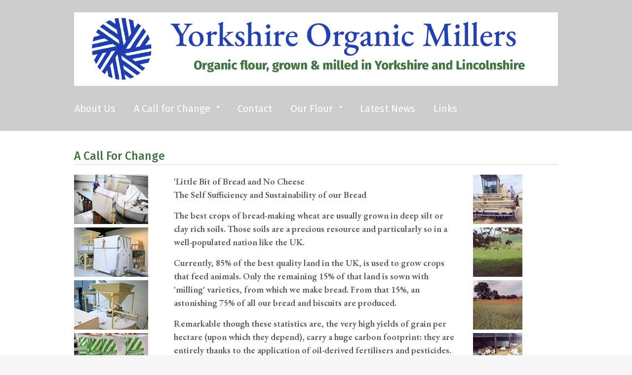

--- FILE ---
content_type: text/html; charset=UTF-8
request_url: https://yorkshireorganicmillers.com/a-call-for-change/
body_size: 19948
content:
<!DOCTYPE html>
<html lang="en-GB">
<head>
<meta charset="UTF-8">
<meta name="viewport" content="width=device-width, initial-scale=1">
<title>A Call For Change | Yorkshire Organic Millers</title>
<link rel="profile" href="https://gmpg.org/xfn/11">
<link rel="pingback" href="https://yorkshireorganicmillers.com/xmlrpc.php">
<!--[if lt IE 9]>
<script src="https://yorkshireorganicmillers.com/wp-content/themes/portfolio-plus/js/html5.js"></script>
<![endif]-->
<meta name='robots' content='max-image-preview:large' />
	<style>img:is([sizes="auto" i], [sizes^="auto," i]) { contain-intrinsic-size: 3000px 1500px }</style>
	<link rel='dns-prefetch' href='//www.google.com' />
<link rel='dns-prefetch' href='//secure.gravatar.com' />
<link rel='dns-prefetch' href='//ajax.googleapis.com' />
<link rel='dns-prefetch' href='//fonts.googleapis.com' />
<link rel='dns-prefetch' href='//v0.wordpress.com' />
<link rel="alternate" type="application/rss+xml" title="Yorkshire Organic Millers &raquo; Feed" href="https://yorkshireorganicmillers.com/feed/" />
<link rel="alternate" type="application/rss+xml" title="Yorkshire Organic Millers &raquo; Comments Feed" href="https://yorkshireorganicmillers.com/comments/feed/" />
<script type="text/javascript">
/* <![CDATA[ */
window._wpemojiSettings = {"baseUrl":"https:\/\/s.w.org\/images\/core\/emoji\/16.0.1\/72x72\/","ext":".png","svgUrl":"https:\/\/s.w.org\/images\/core\/emoji\/16.0.1\/svg\/","svgExt":".svg","source":{"concatemoji":"https:\/\/yorkshireorganicmillers.com\/wp-includes\/js\/wp-emoji-release.min.js?ver=6.8.3"}};
/*! This file is auto-generated */
!function(s,n){var o,i,e;function c(e){try{var t={supportTests:e,timestamp:(new Date).valueOf()};sessionStorage.setItem(o,JSON.stringify(t))}catch(e){}}function p(e,t,n){e.clearRect(0,0,e.canvas.width,e.canvas.height),e.fillText(t,0,0);var t=new Uint32Array(e.getImageData(0,0,e.canvas.width,e.canvas.height).data),a=(e.clearRect(0,0,e.canvas.width,e.canvas.height),e.fillText(n,0,0),new Uint32Array(e.getImageData(0,0,e.canvas.width,e.canvas.height).data));return t.every(function(e,t){return e===a[t]})}function u(e,t){e.clearRect(0,0,e.canvas.width,e.canvas.height),e.fillText(t,0,0);for(var n=e.getImageData(16,16,1,1),a=0;a<n.data.length;a++)if(0!==n.data[a])return!1;return!0}function f(e,t,n,a){switch(t){case"flag":return n(e,"\ud83c\udff3\ufe0f\u200d\u26a7\ufe0f","\ud83c\udff3\ufe0f\u200b\u26a7\ufe0f")?!1:!n(e,"\ud83c\udde8\ud83c\uddf6","\ud83c\udde8\u200b\ud83c\uddf6")&&!n(e,"\ud83c\udff4\udb40\udc67\udb40\udc62\udb40\udc65\udb40\udc6e\udb40\udc67\udb40\udc7f","\ud83c\udff4\u200b\udb40\udc67\u200b\udb40\udc62\u200b\udb40\udc65\u200b\udb40\udc6e\u200b\udb40\udc67\u200b\udb40\udc7f");case"emoji":return!a(e,"\ud83e\udedf")}return!1}function g(e,t,n,a){var r="undefined"!=typeof WorkerGlobalScope&&self instanceof WorkerGlobalScope?new OffscreenCanvas(300,150):s.createElement("canvas"),o=r.getContext("2d",{willReadFrequently:!0}),i=(o.textBaseline="top",o.font="600 32px Arial",{});return e.forEach(function(e){i[e]=t(o,e,n,a)}),i}function t(e){var t=s.createElement("script");t.src=e,t.defer=!0,s.head.appendChild(t)}"undefined"!=typeof Promise&&(o="wpEmojiSettingsSupports",i=["flag","emoji"],n.supports={everything:!0,everythingExceptFlag:!0},e=new Promise(function(e){s.addEventListener("DOMContentLoaded",e,{once:!0})}),new Promise(function(t){var n=function(){try{var e=JSON.parse(sessionStorage.getItem(o));if("object"==typeof e&&"number"==typeof e.timestamp&&(new Date).valueOf()<e.timestamp+604800&&"object"==typeof e.supportTests)return e.supportTests}catch(e){}return null}();if(!n){if("undefined"!=typeof Worker&&"undefined"!=typeof OffscreenCanvas&&"undefined"!=typeof URL&&URL.createObjectURL&&"undefined"!=typeof Blob)try{var e="postMessage("+g.toString()+"("+[JSON.stringify(i),f.toString(),p.toString(),u.toString()].join(",")+"));",a=new Blob([e],{type:"text/javascript"}),r=new Worker(URL.createObjectURL(a),{name:"wpTestEmojiSupports"});return void(r.onmessage=function(e){c(n=e.data),r.terminate(),t(n)})}catch(e){}c(n=g(i,f,p,u))}t(n)}).then(function(e){for(var t in e)n.supports[t]=e[t],n.supports.everything=n.supports.everything&&n.supports[t],"flag"!==t&&(n.supports.everythingExceptFlag=n.supports.everythingExceptFlag&&n.supports[t]);n.supports.everythingExceptFlag=n.supports.everythingExceptFlag&&!n.supports.flag,n.DOMReady=!1,n.readyCallback=function(){n.DOMReady=!0}}).then(function(){return e}).then(function(){var e;n.supports.everything||(n.readyCallback(),(e=n.source||{}).concatemoji?t(e.concatemoji):e.wpemoji&&e.twemoji&&(t(e.twemoji),t(e.wpemoji)))}))}((window,document),window._wpemojiSettings);
/* ]]> */
</script>
<style id='wp-emoji-styles-inline-css' type='text/css'>

	img.wp-smiley, img.emoji {
		display: inline !important;
		border: none !important;
		box-shadow: none !important;
		height: 1em !important;
		width: 1em !important;
		margin: 0 0.07em !important;
		vertical-align: -0.1em !important;
		background: none !important;
		padding: 0 !important;
	}
</style>
<link rel='stylesheet' id='wp-block-library-css' href='https://yorkshireorganicmillers.com/wp-includes/css/dist/block-library/style.min.css?ver=6.8.3' type='text/css' media='all' />
<style id='classic-theme-styles-inline-css' type='text/css'>
/*! This file is auto-generated */
.wp-block-button__link{color:#fff;background-color:#32373c;border-radius:9999px;box-shadow:none;text-decoration:none;padding:calc(.667em + 2px) calc(1.333em + 2px);font-size:1.125em}.wp-block-file__button{background:#32373c;color:#fff;text-decoration:none}
</style>
<link rel='stylesheet' id='mediaelement-css' href='https://yorkshireorganicmillers.com/wp-includes/js/mediaelement/mediaelementplayer-legacy.min.css?ver=4.2.17' type='text/css' media='all' />
<link rel='stylesheet' id='wp-mediaelement-css' href='https://yorkshireorganicmillers.com/wp-includes/js/mediaelement/wp-mediaelement.min.css?ver=6.8.3' type='text/css' media='all' />
<style id='jetpack-sharing-buttons-style-inline-css' type='text/css'>
.jetpack-sharing-buttons__services-list{display:flex;flex-direction:row;flex-wrap:wrap;gap:0;list-style-type:none;margin:5px;padding:0}.jetpack-sharing-buttons__services-list.has-small-icon-size{font-size:12px}.jetpack-sharing-buttons__services-list.has-normal-icon-size{font-size:16px}.jetpack-sharing-buttons__services-list.has-large-icon-size{font-size:24px}.jetpack-sharing-buttons__services-list.has-huge-icon-size{font-size:36px}@media print{.jetpack-sharing-buttons__services-list{display:none!important}}.editor-styles-wrapper .wp-block-jetpack-sharing-buttons{gap:0;padding-inline-start:0}ul.jetpack-sharing-buttons__services-list.has-background{padding:1.25em 2.375em}
</style>
<style id='global-styles-inline-css' type='text/css'>
:root{--wp--preset--aspect-ratio--square: 1;--wp--preset--aspect-ratio--4-3: 4/3;--wp--preset--aspect-ratio--3-4: 3/4;--wp--preset--aspect-ratio--3-2: 3/2;--wp--preset--aspect-ratio--2-3: 2/3;--wp--preset--aspect-ratio--16-9: 16/9;--wp--preset--aspect-ratio--9-16: 9/16;--wp--preset--color--black: #000000;--wp--preset--color--cyan-bluish-gray: #abb8c3;--wp--preset--color--white: #ffffff;--wp--preset--color--pale-pink: #f78da7;--wp--preset--color--vivid-red: #cf2e2e;--wp--preset--color--luminous-vivid-orange: #ff6900;--wp--preset--color--luminous-vivid-amber: #fcb900;--wp--preset--color--light-green-cyan: #7bdcb5;--wp--preset--color--vivid-green-cyan: #00d084;--wp--preset--color--pale-cyan-blue: #8ed1fc;--wp--preset--color--vivid-cyan-blue: #0693e3;--wp--preset--color--vivid-purple: #9b51e0;--wp--preset--gradient--vivid-cyan-blue-to-vivid-purple: linear-gradient(135deg,rgba(6,147,227,1) 0%,rgb(155,81,224) 100%);--wp--preset--gradient--light-green-cyan-to-vivid-green-cyan: linear-gradient(135deg,rgb(122,220,180) 0%,rgb(0,208,130) 100%);--wp--preset--gradient--luminous-vivid-amber-to-luminous-vivid-orange: linear-gradient(135deg,rgba(252,185,0,1) 0%,rgba(255,105,0,1) 100%);--wp--preset--gradient--luminous-vivid-orange-to-vivid-red: linear-gradient(135deg,rgba(255,105,0,1) 0%,rgb(207,46,46) 100%);--wp--preset--gradient--very-light-gray-to-cyan-bluish-gray: linear-gradient(135deg,rgb(238,238,238) 0%,rgb(169,184,195) 100%);--wp--preset--gradient--cool-to-warm-spectrum: linear-gradient(135deg,rgb(74,234,220) 0%,rgb(151,120,209) 20%,rgb(207,42,186) 40%,rgb(238,44,130) 60%,rgb(251,105,98) 80%,rgb(254,248,76) 100%);--wp--preset--gradient--blush-light-purple: linear-gradient(135deg,rgb(255,206,236) 0%,rgb(152,150,240) 100%);--wp--preset--gradient--blush-bordeaux: linear-gradient(135deg,rgb(254,205,165) 0%,rgb(254,45,45) 50%,rgb(107,0,62) 100%);--wp--preset--gradient--luminous-dusk: linear-gradient(135deg,rgb(255,203,112) 0%,rgb(199,81,192) 50%,rgb(65,88,208) 100%);--wp--preset--gradient--pale-ocean: linear-gradient(135deg,rgb(255,245,203) 0%,rgb(182,227,212) 50%,rgb(51,167,181) 100%);--wp--preset--gradient--electric-grass: linear-gradient(135deg,rgb(202,248,128) 0%,rgb(113,206,126) 100%);--wp--preset--gradient--midnight: linear-gradient(135deg,rgb(2,3,129) 0%,rgb(40,116,252) 100%);--wp--preset--font-size--small: 13px;--wp--preset--font-size--medium: 20px;--wp--preset--font-size--large: 36px;--wp--preset--font-size--x-large: 42px;--wp--preset--spacing--20: 0.44rem;--wp--preset--spacing--30: 0.67rem;--wp--preset--spacing--40: 1rem;--wp--preset--spacing--50: 1.5rem;--wp--preset--spacing--60: 2.25rem;--wp--preset--spacing--70: 3.38rem;--wp--preset--spacing--80: 5.06rem;--wp--preset--shadow--natural: 6px 6px 9px rgba(0, 0, 0, 0.2);--wp--preset--shadow--deep: 12px 12px 50px rgba(0, 0, 0, 0.4);--wp--preset--shadow--sharp: 6px 6px 0px rgba(0, 0, 0, 0.2);--wp--preset--shadow--outlined: 6px 6px 0px -3px rgba(255, 255, 255, 1), 6px 6px rgba(0, 0, 0, 1);--wp--preset--shadow--crisp: 6px 6px 0px rgba(0, 0, 0, 1);}:where(.is-layout-flex){gap: 0.5em;}:where(.is-layout-grid){gap: 0.5em;}body .is-layout-flex{display: flex;}.is-layout-flex{flex-wrap: wrap;align-items: center;}.is-layout-flex > :is(*, div){margin: 0;}body .is-layout-grid{display: grid;}.is-layout-grid > :is(*, div){margin: 0;}:where(.wp-block-columns.is-layout-flex){gap: 2em;}:where(.wp-block-columns.is-layout-grid){gap: 2em;}:where(.wp-block-post-template.is-layout-flex){gap: 1.25em;}:where(.wp-block-post-template.is-layout-grid){gap: 1.25em;}.has-black-color{color: var(--wp--preset--color--black) !important;}.has-cyan-bluish-gray-color{color: var(--wp--preset--color--cyan-bluish-gray) !important;}.has-white-color{color: var(--wp--preset--color--white) !important;}.has-pale-pink-color{color: var(--wp--preset--color--pale-pink) !important;}.has-vivid-red-color{color: var(--wp--preset--color--vivid-red) !important;}.has-luminous-vivid-orange-color{color: var(--wp--preset--color--luminous-vivid-orange) !important;}.has-luminous-vivid-amber-color{color: var(--wp--preset--color--luminous-vivid-amber) !important;}.has-light-green-cyan-color{color: var(--wp--preset--color--light-green-cyan) !important;}.has-vivid-green-cyan-color{color: var(--wp--preset--color--vivid-green-cyan) !important;}.has-pale-cyan-blue-color{color: var(--wp--preset--color--pale-cyan-blue) !important;}.has-vivid-cyan-blue-color{color: var(--wp--preset--color--vivid-cyan-blue) !important;}.has-vivid-purple-color{color: var(--wp--preset--color--vivid-purple) !important;}.has-black-background-color{background-color: var(--wp--preset--color--black) !important;}.has-cyan-bluish-gray-background-color{background-color: var(--wp--preset--color--cyan-bluish-gray) !important;}.has-white-background-color{background-color: var(--wp--preset--color--white) !important;}.has-pale-pink-background-color{background-color: var(--wp--preset--color--pale-pink) !important;}.has-vivid-red-background-color{background-color: var(--wp--preset--color--vivid-red) !important;}.has-luminous-vivid-orange-background-color{background-color: var(--wp--preset--color--luminous-vivid-orange) !important;}.has-luminous-vivid-amber-background-color{background-color: var(--wp--preset--color--luminous-vivid-amber) !important;}.has-light-green-cyan-background-color{background-color: var(--wp--preset--color--light-green-cyan) !important;}.has-vivid-green-cyan-background-color{background-color: var(--wp--preset--color--vivid-green-cyan) !important;}.has-pale-cyan-blue-background-color{background-color: var(--wp--preset--color--pale-cyan-blue) !important;}.has-vivid-cyan-blue-background-color{background-color: var(--wp--preset--color--vivid-cyan-blue) !important;}.has-vivid-purple-background-color{background-color: var(--wp--preset--color--vivid-purple) !important;}.has-black-border-color{border-color: var(--wp--preset--color--black) !important;}.has-cyan-bluish-gray-border-color{border-color: var(--wp--preset--color--cyan-bluish-gray) !important;}.has-white-border-color{border-color: var(--wp--preset--color--white) !important;}.has-pale-pink-border-color{border-color: var(--wp--preset--color--pale-pink) !important;}.has-vivid-red-border-color{border-color: var(--wp--preset--color--vivid-red) !important;}.has-luminous-vivid-orange-border-color{border-color: var(--wp--preset--color--luminous-vivid-orange) !important;}.has-luminous-vivid-amber-border-color{border-color: var(--wp--preset--color--luminous-vivid-amber) !important;}.has-light-green-cyan-border-color{border-color: var(--wp--preset--color--light-green-cyan) !important;}.has-vivid-green-cyan-border-color{border-color: var(--wp--preset--color--vivid-green-cyan) !important;}.has-pale-cyan-blue-border-color{border-color: var(--wp--preset--color--pale-cyan-blue) !important;}.has-vivid-cyan-blue-border-color{border-color: var(--wp--preset--color--vivid-cyan-blue) !important;}.has-vivid-purple-border-color{border-color: var(--wp--preset--color--vivid-purple) !important;}.has-vivid-cyan-blue-to-vivid-purple-gradient-background{background: var(--wp--preset--gradient--vivid-cyan-blue-to-vivid-purple) !important;}.has-light-green-cyan-to-vivid-green-cyan-gradient-background{background: var(--wp--preset--gradient--light-green-cyan-to-vivid-green-cyan) !important;}.has-luminous-vivid-amber-to-luminous-vivid-orange-gradient-background{background: var(--wp--preset--gradient--luminous-vivid-amber-to-luminous-vivid-orange) !important;}.has-luminous-vivid-orange-to-vivid-red-gradient-background{background: var(--wp--preset--gradient--luminous-vivid-orange-to-vivid-red) !important;}.has-very-light-gray-to-cyan-bluish-gray-gradient-background{background: var(--wp--preset--gradient--very-light-gray-to-cyan-bluish-gray) !important;}.has-cool-to-warm-spectrum-gradient-background{background: var(--wp--preset--gradient--cool-to-warm-spectrum) !important;}.has-blush-light-purple-gradient-background{background: var(--wp--preset--gradient--blush-light-purple) !important;}.has-blush-bordeaux-gradient-background{background: var(--wp--preset--gradient--blush-bordeaux) !important;}.has-luminous-dusk-gradient-background{background: var(--wp--preset--gradient--luminous-dusk) !important;}.has-pale-ocean-gradient-background{background: var(--wp--preset--gradient--pale-ocean) !important;}.has-electric-grass-gradient-background{background: var(--wp--preset--gradient--electric-grass) !important;}.has-midnight-gradient-background{background: var(--wp--preset--gradient--midnight) !important;}.has-small-font-size{font-size: var(--wp--preset--font-size--small) !important;}.has-medium-font-size{font-size: var(--wp--preset--font-size--medium) !important;}.has-large-font-size{font-size: var(--wp--preset--font-size--large) !important;}.has-x-large-font-size{font-size: var(--wp--preset--font-size--x-large) !important;}
:where(.wp-block-post-template.is-layout-flex){gap: 1.25em;}:where(.wp-block-post-template.is-layout-grid){gap: 1.25em;}
:where(.wp-block-columns.is-layout-flex){gap: 2em;}:where(.wp-block-columns.is-layout-grid){gap: 2em;}
:root :where(.wp-block-pullquote){font-size: 1.5em;line-height: 1.6;}
</style>
<link rel='stylesheet' id='ccf-jquery-ui-css' href='//ajax.googleapis.com/ajax/libs/jqueryui/1.8.2/themes/smoothness/jquery-ui.css?ver=6.8.3' type='text/css' media='all' />
<link rel='stylesheet' id='ccf-form-css' href='https://yorkshireorganicmillers.com/wp-content/plugins/custom-contact-forms/assets/build/css/form.min.css?ver=7.8.5' type='text/css' media='all' />
<link rel='stylesheet' id='google-typography-font-css' href='//fonts.googleapis.com/css?family=Fira+Sans:500|EB+Garamond:600|Fira+Sans:normal' type='text/css' media='all' />
<link rel='stylesheet' id='siteorigin-panels-front-css' href='https://yorkshireorganicmillers.com/wp-content/plugins/siteorigin-panels/css/front-flex.min.css?ver=2.33.5' type='text/css' media='all' />
<link rel='stylesheet' id='parent-style-css' href='https://yorkshireorganicmillers.com/wp-content/themes/portfolio-plus/style.css?ver=6.8.3' type='text/css' media='all' />
<link rel='stylesheet' id='child-style-css' href='https://yorkshireorganicmillers.com/wp-content/themes/child-of-portfolio-plus/style.css?ver=6.8.3' type='text/css' media='all' />
<link rel='stylesheet' id='portfolio-plus-style-css' href='https://yorkshireorganicmillers.com/wp-content/themes/child-of-portfolio-plus/style.css?ver=3.9.0' type='text/css' media='all' />
<link rel='stylesheet' id='portfolioplus_fonts-css' href='//fonts.googleapis.com/css?family=Open+Sans:400italic,400,600|Rokkitt:400,700' type='text/css' media='screen' />
<link rel='stylesheet' id='portfolioplus_icon_font-css' href='https://yorkshireorganicmillers.com/wp-content/themes/portfolio-plus/fonts/custom/portfolio-custom.css?ver=3.9.0' type='text/css' media='all' />
<link rel='stylesheet' id='sharedaddy-css' href='https://yorkshireorganicmillers.com/wp-content/plugins/jetpack/modules/sharedaddy/sharing.css?ver=15.4' type='text/css' media='all' />
<link rel='stylesheet' id='social-logos-css' href='https://yorkshireorganicmillers.com/wp-content/plugins/jetpack/_inc/social-logos/social-logos.min.css?ver=15.4' type='text/css' media='all' />
<script type="text/javascript" src="https://yorkshireorganicmillers.com/wp-includes/js/tinymce/tinymce.min.js?ver=49110-20250317-tadv-5900" id="wp-tinymce-root-js"></script>
<script type="text/javascript" src="https://yorkshireorganicmillers.com/wp-includes/js/tinymce/plugins/compat3x/plugin.min.js?ver=49110-20250317-tadv-5900" id="wp-tinymce-js"></script>
<script type="text/javascript" src="https://yorkshireorganicmillers.com/wp-includes/js/jquery/jquery.min.js?ver=3.7.1" id="jquery-core-js"></script>
<script type="text/javascript" src="https://yorkshireorganicmillers.com/wp-includes/js/jquery/jquery-migrate.min.js?ver=3.4.1" id="jquery-migrate-js"></script>
<script type="text/javascript" src="https://yorkshireorganicmillers.com/wp-includes/js/jquery/ui/core.min.js?ver=1.13.3" id="jquery-ui-core-js"></script>
<script type="text/javascript" src="https://yorkshireorganicmillers.com/wp-includes/js/jquery/ui/datepicker.min.js?ver=1.13.3" id="jquery-ui-datepicker-js"></script>
<script type="text/javascript" id="jquery-ui-datepicker-js-after">
/* <![CDATA[ */
jQuery(function(jQuery){jQuery.datepicker.setDefaults({"closeText":"Close","currentText":"Today","monthNames":["January","February","March","April","May","June","July","August","September","October","November","December"],"monthNamesShort":["Jan","Feb","Mar","Apr","May","Jun","Jul","Aug","Sep","Oct","Nov","Dec"],"nextText":"Next","prevText":"Previous","dayNames":["Sunday","Monday","Tuesday","Wednesday","Thursday","Friday","Saturday"],"dayNamesShort":["Sun","Mon","Tue","Wed","Thu","Fri","Sat"],"dayNamesMin":["S","M","T","W","T","F","S"],"dateFormat":"dS MM yy","firstDay":1,"isRTL":false});});
/* ]]> */
</script>
<script type="text/javascript" src="https://yorkshireorganicmillers.com/wp-includes/js/underscore.min.js?ver=1.13.7" id="underscore-js"></script>
<script type="text/javascript" id="ccf-form-js-extra">
/* <![CDATA[ */
var ccfSettings = {"ajaxurl":"https:\/\/yorkshireorganicmillers.com\/wp-admin\/admin-ajax.php","required":"This field is required.","date_required":"Date is required.","hour_required":"Hour is required.","minute_required":"Minute is required.","am-pm_required":"AM\/PM is required.","match":"Emails do not match.","email":"This is not a valid email address.","recaptcha":"Your reCAPTCHA response was incorrect.","recaptcha_theme":"light","phone":"This is not a valid phone number.","digits":"This phone number is not 10 digits","hour":"This is not a valid hour.","date":"This date is not valid.","minute":"This is not a valid minute.","fileExtension":"This is not an allowed file extension","fileSize":"This file is bigger than","unknown":"An unknown error occured.","website":"This is not a valid URL. URL's must start with http(s):\/\/"};
/* ]]> */
</script>
<script type="text/javascript" src="https://yorkshireorganicmillers.com/wp-content/plugins/custom-contact-forms/assets/build/js/form.min.js?ver=7.8.5" id="ccf-form-js"></script>
<link rel="https://api.w.org/" href="https://yorkshireorganicmillers.com/wp-json/" /><link rel="alternate" title="JSON" type="application/json" href="https://yorkshireorganicmillers.com/wp-json/wp/v2/pages/2874" /><link rel="EditURI" type="application/rsd+xml" title="RSD" href="https://yorkshireorganicmillers.com/xmlrpc.php?rsd" />
<meta name="generator" content="WordPress 6.8.3" />
<link rel="canonical" href="https://yorkshireorganicmillers.com/a-call-for-change/" />
<link rel='shortlink' href='https://wp.me/P6UcLj-Km' />
<link rel="alternate" title="oEmbed (JSON)" type="application/json+oembed" href="https://yorkshireorganicmillers.com/wp-json/oembed/1.0/embed?url=https%3A%2F%2Fyorkshireorganicmillers.com%2Fa-call-for-change%2F" />
<link rel="alternate" title="oEmbed (XML)" type="text/xml+oembed" href="https://yorkshireorganicmillers.com/wp-json/oembed/1.0/embed?url=https%3A%2F%2Fyorkshireorganicmillers.com%2Fa-call-for-change%2F&#038;format=xml" />

<style type="text/css">
h1.entry-title{ font-family: "Fira Sans"; font-weight: 500; font-size: 20px; color: #645c45;  }
p{ font-family: "EB Garamond"; font-weight: 600; font-size: 18px; color: #896604;  }
.nav-menu { font-family: "Fira Sans"; font-weight: normal; font-size: 20px; color: #593e08;  }
</style>
<style type="text/css">.recentcomments a{display:inline !important;padding:0 !important;margin:0 !important;}</style>
<!-- Jetpack Open Graph Tags -->
<meta property="og:type" content="article" />
<meta property="og:title" content="A Call For Change" />
<meta property="og:url" content="https://yorkshireorganicmillers.com/a-call-for-change/" />
<meta property="og:description" content="&#8216;Little Bit of Bread and No Cheese The Self Sufficiency and Sustainability of our Bread The best crops of bread-making wheat are usually grown in deep silt or clay rich soils. Those soils are…" />
<meta property="article:published_time" content="2021-04-27T14:09:22+00:00" />
<meta property="article:modified_time" content="2021-08-02T13:09:33+00:00" />
<meta property="og:site_name" content="Yorkshire Organic Millers" />
<meta property="og:image" content="https://yorkshireorganicmillers.com/wp-content/uploads/2016/04/left-bar-old-yom.jpg" />
<meta property="og:image:width" content="150" />
<meta property="og:image:height" content="100" />
<meta property="og:image:alt" content="left-bar-old-yom" />
<meta property="og:locale" content="en_GB" />
<meta name="twitter:text:title" content="A Call For Change" />
<meta name="twitter:image" content="https://yorkshireorganicmillers.com/wp-content/uploads/2016/04/left-bar-old-yom.jpg?w=144" />
<meta name="twitter:image:alt" content="left-bar-old-yom" />
<meta name="twitter:card" content="summary" />

<!-- End Jetpack Open Graph Tags -->

<!-- Begin Portfolio+ Custom CSS -->
<style type="text/css" id="portfolioplus-css">
body, #content blockquote, #commentform .form-allowed-tags{color:#898989;}#main{background:#ffffff;}#content .entry-title,.widget-container h3,#nav-below{text-shadow:none;}a:link, a:visited{color:;}a:hover, .entry-title a:hover{color:;}#branding{background:#cccccc;}#logo #site-title a{color:;}#logo #site-description{color:;}#navigation ul a,#navigation .menu-toggle{color:#ffffff;}h1, h2, h3, h4, h5, h6, #comments h3{color:;}.widget-container h3{color:;}#content .entry-header, .widget-container h3{border-bottom-color:;box-shadow:none;}.archive-title:after, .archive-meta:after, footer.entry-meta:before, footer.entry-meta:after, #comments:before{background:;box-shadow:none;}#colophon{border-top-color:;background:;}#colophon #site-generator p{color:;}
</style>
<!-- End Portfolio+ Custom CSS -->
<style media="all" id="siteorigin-panels-layouts-head">/* Layout 2874 */ #pgc-2874-0-0 , #pgc-2874-0-2 { width:20%;width:calc(20% - ( 0.8 * 30px ) ) } #pgc-2874-0-1 { width:60%;width:calc(60% - ( 0.4 * 30px ) ) } #pl-2874 .so-panel { margin-bottom:30px } #pl-2874 .so-panel:last-of-type { margin-bottom:0px } @media (max-width:780px){ #pg-2874-0.panel-no-style, #pg-2874-0.panel-has-style > .panel-row-style, #pg-2874-0 { -webkit-flex-direction:column;-ms-flex-direction:column;flex-direction:column } #pg-2874-0 > .panel-grid-cell , #pg-2874-0 > .panel-row-style > .panel-grid-cell { width:100%;margin-right:0 } #pgc-2874-0-0 , #pgc-2874-0-1 { margin-bottom:30px } #pl-2874 .panel-grid-cell { padding:0 } #pl-2874 .panel-grid .panel-grid-cell-empty { display:none } #pl-2874 .panel-grid .panel-grid-cell-mobile-last { margin-bottom:0px }  } </style><link rel="icon" href="https://yorkshireorganicmillers.com/wp-content/uploads/2020/07/cropped-logo-32x32.png" sizes="32x32" />
<link rel="icon" href="https://yorkshireorganicmillers.com/wp-content/uploads/2020/07/cropped-logo-192x192.png" sizes="192x192" />
<link rel="apple-touch-icon" href="https://yorkshireorganicmillers.com/wp-content/uploads/2020/07/cropped-logo-180x180.png" />
<meta name="msapplication-TileImage" content="https://yorkshireorganicmillers.com/wp-content/uploads/2020/07/cropped-logo-270x270.png" />
</head>

<body data-rsssl=1 class="wp-singular page-template page-template-templates page-template-full-width-page page-template-full-width-page-php page page-id-2874 wp-theme-portfolio-plus wp-child-theme-child-of-portfolio-plus siteorigin-panels siteorigin-panels-before-js layout-1col">
<div id="page">

	<header id="branding">
    	<div class="col-width">
        			<hgroup id="logo">
				<div id="site-title"><a href="https://yorkshireorganicmillers.com/" rel="home">
                					<img src="https://yorkshireorganicmillers.com/wp-content/uploads/2021/03/yom-bannerv78.gif" alt="Yorkshire Organic Millers">
				                </a>
                </div>
							</hgroup>

			<nav id="navigation" class="site-navigation primary-navigation" role="navigation">
				<h1 class="menu-toggle">Menu</h1>
				<a class="screen-reader-text skip-link" href="#content">Skip to content</a>
				<div class="menu-main-menu-container"><ul id="menu-main-menu" class="nav-menu"><li id="menu-item-96" class="menu-item menu-item-type-post_type menu-item-object-page menu-item-home menu-item-96"><a href="https://yorkshireorganicmillers.com/">About Us</a></li>
<li id="menu-item-2885" class="menu-item menu-item-type-custom menu-item-object-custom current-menu-ancestor current-menu-parent menu-item-has-children menu-item-2885"><a href="#">A Call for Change</a>
<ul class="sub-menu">
	<li id="menu-item-2881" class="menu-item menu-item-type-post_type menu-item-object-page current-menu-item page_item page-item-2874 current_page_item menu-item-2881"><a href="https://yorkshireorganicmillers.com/a-call-for-change/" aria-current="page">A Call For Change</a></li>
	<li id="menu-item-2768" class="menu-item menu-item-type-post_type menu-item-object-page menu-item-2768"><a href="https://yorkshireorganicmillers.com/uks-self-sufficiency-in-organic-flour/">UK’s Self-sufficiency in Organic Flour</a></li>
</ul>
</li>
<li id="menu-item-31" class="menu-item menu-item-type-post_type menu-item-object-page menu-item-31"><a href="https://yorkshireorganicmillers.com/22-2/">Contact</a></li>
<li id="menu-item-2882" class="menu-item menu-item-type-custom menu-item-object-custom menu-item-has-children menu-item-2882"><a href="#">Our Flour</a>
<ul class="sub-menu">
	<li id="menu-item-33" class="menu-item menu-item-type-post_type menu-item-object-page menu-item-33"><a href="https://yorkshireorganicmillers.com/products/">Our Flour Products</a></li>
	<li id="menu-item-1891" class="menu-item menu-item-type-post_type menu-item-object-page menu-item-1891"><a href="https://yorkshireorganicmillers.com/bakers-and-outlets/">Bakers and Outlets</a></li>
	<li id="menu-item-283" class="menu-item menu-item-type-post_type menu-item-object-page menu-item-283"><a href="https://yorkshireorganicmillers.com/april-2020/">Prices</a></li>
</ul>
</li>
<li id="menu-item-29" class="menu-item menu-item-type-post_type menu-item-object-page menu-item-29"><a href="https://yorkshireorganicmillers.com/latest-news/">Latest News</a></li>
<li id="menu-item-30" class="menu-item menu-item-type-post_type menu-item-object-page menu-item-30"><a href="https://yorkshireorganicmillers.com/links/">Links</a></li>
</ul></div>			</nav>
		</div>
	</header><!-- #branding -->

	<div id="main">
    	<div class="col-width">

<div id="primary" class="full-width">
	<div id="content" role="main">

		
		<article id="post-2874" class="post-2874 page type-page status-publish hentry">
			<header class="entry-header">
				<h1 class="entry-title">A Call For Change</h1>
			</header><!-- .entry-header -->

			<div class="entry-content">
				<div id="pl-2874"  class="panel-layout" ><div id="pg-2874-0"  class="panel-grid panel-no-style" ><div id="pgc-2874-0-0"  class="panel-grid-cell" ><div id="panel-2874-0-0-0" class="so-panel widget widget_black-studio-tinymce widget_black_studio_tinymce panel-first-child panel-last-child" data-index="0" ><div class="textwidget"><p><img decoding="async" data-attachment-id="87" data-permalink="https://yorkshireorganicmillers.com/80-2/left-bar-old-yom/" data-orig-file="https://yorkshireorganicmillers.com/wp-content/uploads/2016/04/left-bar-old-yom.jpg" data-orig-size="150,100" data-comments-opened="1" data-image-meta="{&quot;aperture&quot;:&quot;14&quot;,&quot;credit&quot;:&quot;Picasa 2.0&quot;,&quot;camera&quot;:&quot;Canon EOS 350D DIGITAL&quot;,&quot;caption&quot;:&quot;&quot;,&quot;created_timestamp&quot;:&quot;1153333473&quot;,&quot;copyright&quot;:&quot;&quot;,&quot;focal_length&quot;:&quot;38&quot;,&quot;iso&quot;:&quot;400&quot;,&quot;shutter_speed&quot;:&quot;0.002&quot;,&quot;title&quot;:&quot;&quot;,&quot;orientation&quot;:&quot;0&quot;}" data-image-title="left-bar-old-yom" data-image-description="" data-image-caption="" data-medium-file="https://yorkshireorganicmillers.com/wp-content/uploads/2016/04/left-bar-old-yom.jpg" data-large-file="https://yorkshireorganicmillers.com/wp-content/uploads/2016/04/left-bar-old-yom.jpg" class="alignnone size-full wp-image-87" src="https://yorkshireorganicmillers.com/wp-content/uploads/2016/04/left-bar-old-yom.jpg" alt="left-bar-old-yom" width="150" height="100" /> <img decoding="async" data-attachment-id="86" data-permalink="https://yorkshireorganicmillers.com/80-2/img_1723150x100/" data-orig-file="https://yorkshireorganicmillers.com/wp-content/uploads/2016/04/IMG_1723150x100.jpg" data-orig-size="150,100" data-comments-opened="1" data-image-meta="{&quot;aperture&quot;:&quot;5.6&quot;,&quot;credit&quot;:&quot;Picasa 2.0&quot;,&quot;camera&quot;:&quot;Canon EOS 350D DIGITAL&quot;,&quot;caption&quot;:&quot;&quot;,&quot;created_timestamp&quot;:&quot;1153336194&quot;,&quot;copyright&quot;:&quot;&quot;,&quot;focal_length&quot;:&quot;22&quot;,&quot;iso&quot;:&quot;400&quot;,&quot;shutter_speed&quot;:&quot;0.01&quot;,&quot;title&quot;:&quot;&quot;,&quot;orientation&quot;:&quot;0&quot;}" data-image-title="IMG_1723150x100" data-image-description="" data-image-caption="" data-medium-file="https://yorkshireorganicmillers.com/wp-content/uploads/2016/04/IMG_1723150x100.jpg" data-large-file="https://yorkshireorganicmillers.com/wp-content/uploads/2016/04/IMG_1723150x100.jpg" class="alignnone size-full wp-image-86" src="https://yorkshireorganicmillers.com/wp-content/uploads/2016/04/IMG_1723150x100.jpg" alt="IMG_1723150x100" width="150" height="100" /> <img decoding="async" data-attachment-id="85" data-permalink="https://yorkshireorganicmillers.com/80-2/img_1721150x100/" data-orig-file="https://yorkshireorganicmillers.com/wp-content/uploads/2016/04/IMG_1721150x100.jpg" data-orig-size="150,100" data-comments-opened="1" data-image-meta="{&quot;aperture&quot;:&quot;5.6&quot;,&quot;credit&quot;:&quot;Picasa 2.0&quot;,&quot;camera&quot;:&quot;Canon EOS 350D DIGITAL&quot;,&quot;caption&quot;:&quot;&quot;,&quot;created_timestamp&quot;:&quot;1153336097&quot;,&quot;copyright&quot;:&quot;&quot;,&quot;focal_length&quot;:&quot;21&quot;,&quot;iso&quot;:&quot;400&quot;,&quot;shutter_speed&quot;:&quot;0.0125&quot;,&quot;title&quot;:&quot;&quot;,&quot;orientation&quot;:&quot;0&quot;}" data-image-title="IMG_1721150x100" data-image-description="" data-image-caption="" data-medium-file="https://yorkshireorganicmillers.com/wp-content/uploads/2016/04/IMG_1721150x100.jpg" data-large-file="https://yorkshireorganicmillers.com/wp-content/uploads/2016/04/IMG_1721150x100.jpg" class="alignnone size-full wp-image-85" src="https://yorkshireorganicmillers.com/wp-content/uploads/2016/04/IMG_1721150x100.jpg" alt="IMG_1721150x100" width="150" height="100" /> <img loading="lazy" decoding="async" data-attachment-id="84" data-permalink="https://yorkshireorganicmillers.com/80-2/green-bags-1/" data-orig-file="https://yorkshireorganicmillers.com/wp-content/uploads/2016/04/green-bags-1.jpg" data-orig-size="150,100" data-comments-opened="1" data-image-meta="{&quot;aperture&quot;:&quot;0&quot;,&quot;credit&quot;:&quot;&quot;,&quot;camera&quot;:&quot;&quot;,&quot;caption&quot;:&quot;&quot;,&quot;created_timestamp&quot;:&quot;0&quot;,&quot;copyright&quot;:&quot;&quot;,&quot;focal_length&quot;:&quot;0&quot;,&quot;iso&quot;:&quot;0&quot;,&quot;shutter_speed&quot;:&quot;0&quot;,&quot;title&quot;:&quot;&quot;,&quot;orientation&quot;:&quot;0&quot;}" data-image-title="green-bags-1" data-image-description="" data-image-caption="" data-medium-file="https://yorkshireorganicmillers.com/wp-content/uploads/2016/04/green-bags-1.jpg" data-large-file="https://yorkshireorganicmillers.com/wp-content/uploads/2016/04/green-bags-1.jpg" class="alignnone size-full wp-image-84" src="https://yorkshireorganicmillers.com/wp-content/uploads/2016/04/green-bags-1.jpg" alt="green-bags-1" width="150" height="100" /></p>
</div></div></div><div id="pgc-2874-0-1"  class="panel-grid-cell" ><div id="panel-2874-0-1-0" class="so-panel widget widget_black-studio-tinymce widget_black_studio_tinymce panel-first-child panel-last-child" data-index="1" ><div class="textwidget"><p><strong>'Little Bit of Bread and No Cheese</strong><br />
The Self Sufficiency and Sustainability of our Bread</p>
<p>The best crops of bread-making wheat are usually grown in deep silt or clay rich soils. Those soils are a precious resource and particularly so in a well-populated nation like the UK.</p>
<p>Currently, 85% of the best quality land in the UK, is used to grow crops that feed animals. Only the remaining 15% of that land is sown with 'milling' varieties, from which we make bread. From that 15%, an astonishing 75% of all our bread and biscuits are produced.</p>
<p>Remarkable though these statistics are, the very high yields of grain per hectare (upon which they depend), carry a huge carbon footprint: they are entirely thanks to the application of oil-derived fertilisers and pesticides. Meanwhile, we choose to import (unsustainably and unnecessarily) 25% of our bread quality wheat from Canada and distant corners of Europe.</p>
<p>Bread and nature are two of the most vital ingredients in our lives, so they both need our care and attention. If we really thought about it, we would immediately incentivise our farmers to adopt cyclical, organically certified or 'regenerative' farming. Why ? Because without the use of any artificial fertiliser or pesticides, the UK could be caring for its wildlife and still grow an ample sufficiency of milling grain to feed ourselves. We could regulate the amount of our best land given to crops for feeding animals and double the area sown with milling varieties from 15% to around 45%. That would still leave plenty of grain grown for a reduced number of our intensively reared animals.</p>
<p>Today, our farmers have a knowledge of soils, plants and fertility-building rotations that is way ahead of anything understood in the 1950's. In particular, we now know that if plants are 'spoilt' by easily accessing artificial fertilisers, they do not develop strong, nutrient-seeking or drought resistant root systems. We also know that those fertilisers and pesticides actively harm the vital health of worms and Mycorrhizal fungi in our soils.</p>
<p>Today, nobody can justifiably say that fully-regenerative, organic systems are not the best way forward for both farmers and the society they feed. We have already transformed the efficiency with which we grow grain, thanks to new precision drills and other new cultivating and weeding machines. We have also understood a huge amount about fertility-building break crops. Now is surely time for government ministers to introduce serious incentives to remove our dependence on oil-based fertilisers and pesticides.</p>
<p>In the long term, sustainability is about reducing the carbon we put into the atmosphere and the concept of Tradable Energy Quotas (2) is the fairest, if not the only way forward*. The necessity of applying carbon quotas to farming, transport and all other aspects of our daily lives, could not be clearer. At the same time, finding an immediate and fair way of administering such a scheme presents us with one of the most significant challenges of all time. We need to prioritise that work immediately.</p>
[(1) These statistics are taken from the ‘UK Flour Millers’ website and the recorded sales of conventional and organic wheat seed in UK.<br />
[(2) As explained by David Fleming]
<p><strong>Grain Pricing</strong></p>
<p>At Yorkshire Organic Millers, we are determined to find ways to ensure organic farmers are paid a proper price for their milling grain; that has to be a price which reflects the risks and true costs of growing it. In other words our farmers need to be rewarded with a far greater degree of reassurance and protection.<br />
Today, UK prices can rise or fall dramatically in a market which is subject to competition from all parts of the globe; a few ship loads of grain from say, Kazakhstan, Russia or Canada, and prices can drop by £20--£40 a ton. This does not encourage self-sufficiency or a sustainable future.</p>
<p>Meanwhile our specialist growers, manufacturers and retailers compete to supply the whole of the UK. We live in a country in which small numbers of large and specialist farms provide most of the grown goods to increasingly few supermarket outlets. For example, around 90% of the UK's vegetables will be grown by a few farms which have invested heavily in specialist machinery. The vegetables they produce are then sold to supermarkets at prices which do little more than service their debts. This is a repeated pattern, during which multiple opportunities to build more circular, local and sustainable economies, are ignored. The lesser scaled activities of smaller producers, communities and towns, are treated as though they simply didn’t matter. We live in a time when 'efficiency of production' is foolishly considered to be the only certain sign of progress.</p>
<p>Currently the average price of the UK's organically grown milling grain has been lowered by the availability of imported grains from Russia and elsewhere. At Yorkshire Organic Millers we are offering the UK's organic farmers a price that is £140 per ton higher than that of 'conventionally produced' grain. That is quite some premium and a reflection of a wide section of our public choosing to buy bread without any traces of weed-killer in it. Now is surely the time to encourage a new set of values, pioneered by our organic farmers, millers and bakers. It is also time for our government (and the Competition Marketing Authority) to encourage sustainable changes to the way we grow, buy and sell our precious crops of milling wheat.</p>
<p>We need to include local communities in the development of much fairer, less polluting ways of living and working. Reference to the 1947 Agricultural Act, would be a useful start</p>
<p><strong>The Assizes of Bread and Ale</strong></p>
<p>One hundred and seventy years ago the UK had measures in place to promote fairness and sustainability in our local economies. The protective procedures of the Assizes of Bread &amp; Ale were in operation from the middle ages until 1846, when the Corn Laws were repealed and imports of tariff-free wheat were allowed. This huge change obscured the principle aim of the Assizes of Bread, which was to manage prices at a local level, so that farmers, millers, bakers and consumers all got a fair 'crack of the whip' (to eat, work &amp; live). To achieve this, local mayors were entrusted with the task of naming the price that was to be paid to farmers for any milling grain grown within or imported into, their districts. After receiving reports of the latest grain harvest, mayors would obtain information from local market traders and arrive at an average price being offered. Using this information, they would then decide on a fair exchange price for grain, which was often just above the average price of a good grain sample. This system directly linked the grain price paid to farmers with the weight and value of bread sold in that district. It is interesting to note that the Assizes continued to operate in Oxford, twenty years after the repeal of the corn laws (until 1865). Could there have been something mutually beneficial about the Assize laws ?</p>
<p>Without the 21st century communications that are now available to us, the Assize laws weren't always popular and many of the bakers objected to being controlled by the mayor's men from 'weights and measures'. On the other hand, why would anyone question the importance of work that ensured the good value and quality of such a vital product ? Didn’t the Assize laws enable mayors to keep an eye on the functioning of their local economies in a way that was both socially responsible and democratic ? If we compare those laws to the free-for-all of our free-market in which the inequalities of landscape, climate, culture and development get little or no consideration, they were definitely allied to a better sense of direction and purpose.</p>
<p>Such is our current faith in the market being the only way to manage our food economies, any thought of re-introducing the Assizes of Bread and Ale in it's original form, is likely to be met by political blockade. On the other hand, now that the urgency of sustainability and climate matters are foremost in our minds, there must be something to be learned from the fair minded aims at the heart of the Assize laws ? What might the best parts of the ‘Assizes of Bread’ teach us ? Isn't this the moment for fairer, minimum pricing ? Fairer to our countless communities and trades... and above all, fairer to the planet. There seems to be a lot of research-space here for someone with a good mind, computer skills and an interest in the resilience of our national food supply.</p>
<p><strong>The Wildlife Tragedy needs to be reversed</strong></p>
<p>Back in the 1950's, hedgerow birds were so numerous that they consumed a considerable quantity of grain from the boundary edges of a farmer’s crop; that is why in the 1960's, farmers removed so many of our hedges and trees near arable fields. Today the numbers of small and large birds have been pitifully reduced and several species are on the brink of being lost in the UK. Some would say that the farmer has finally got his revenge by applying his insecticides and other chemicals, but in reality, the true cause is the small value that consumers give to their food. It is the competitive pricing on our supermarket shelves that does the killing. Minimal prices not only remove wildlife (by committing us to short-term farming) but also farmers, who have been reduced to suicide at a rate of one death per week. It is time for us to face these facts and at the very least, reconsider the effects of low pricing for essential food products such as bread. Both nationally and internationally.</p>
<p>The term 'pesticides' includes fungicides, insecticides, rodenticides, molluscicides and herbicides; these are poisons which not only kill their targets directly, but also kill indirectly when other wildlife consume the poisoned slug, snail, insect or rodent. Slug pellets, which are often spread on newly sown crops of winter wheat (following oilseed rape), are a good example. They are not only toxic to the targeted snails and slugs, but to the small rodents who eat them, which in turn, are eaten by owls and hawks.</p>
<p>Glyphosate (the main constituent of 'Round-up') is another secondary killer currently used by most farmers to eliminate all green growth before and after crops have been harvested. This annually repeated spraying turns huge areas of farmland into grey, lifeless zones during the winter months. Post-harvest fields once provided a green environment for beetles and small rodents, who in turn were consumed by our small birds and raptors. Now that such a huge and harmless source of wild-life food is constantly removed, is it any wonder that our birds are disappearing ?</p>
<p>&nbsp;</p>
</div></div></div><div id="pgc-2874-0-2"  class="panel-grid-cell" ><div id="panel-2874-0-2-0" class="so-panel widget widget_black-studio-tinymce widget_black_studio_tinymce panel-first-child panel-last-child" data-index="2" ><div class="textwidget"><p><img loading="lazy" decoding="async" data-attachment-id="90" data-permalink="https://yorkshireorganicmillers.com/80-2/combine_close_up100/" data-orig-file="https://yorkshireorganicmillers.com/wp-content/uploads/2016/04/combine_close_up100.jpg" data-orig-size="100,100" data-comments-opened="1" data-image-meta="{&quot;aperture&quot;:&quot;0&quot;,&quot;credit&quot;:&quot;&quot;,&quot;camera&quot;:&quot;&quot;,&quot;caption&quot;:&quot;&quot;,&quot;created_timestamp&quot;:&quot;0&quot;,&quot;copyright&quot;:&quot;&quot;,&quot;focal_length&quot;:&quot;0&quot;,&quot;iso&quot;:&quot;0&quot;,&quot;shutter_speed&quot;:&quot;0&quot;,&quot;title&quot;:&quot;&quot;,&quot;orientation&quot;:&quot;0&quot;}" data-image-title="combine_close_up100" data-image-description="" data-image-caption="" data-medium-file="https://yorkshireorganicmillers.com/wp-content/uploads/2016/04/combine_close_up100.jpg" data-large-file="https://yorkshireorganicmillers.com/wp-content/uploads/2016/04/combine_close_up100.jpg" class="alignnone size-full wp-image-90" src="https://yorkshireorganicmillers.com/wp-content/uploads/2016/04/combine_close_up100.jpg" alt="combine_close_up100" width="100" height="100" /> <img loading="lazy" decoding="async" data-attachment-id="91" data-permalink="https://yorkshireorganicmillers.com/80-2/hillside_through_tree100/" data-orig-file="https://yorkshireorganicmillers.com/wp-content/uploads/2016/04/hillside_through_tree100.jpg" data-orig-size="100,100" data-comments-opened="1" data-image-meta="{&quot;aperture&quot;:&quot;0&quot;,&quot;credit&quot;:&quot;&quot;,&quot;camera&quot;:&quot;&quot;,&quot;caption&quot;:&quot;&quot;,&quot;created_timestamp&quot;:&quot;0&quot;,&quot;copyright&quot;:&quot;&quot;,&quot;focal_length&quot;:&quot;0&quot;,&quot;iso&quot;:&quot;0&quot;,&quot;shutter_speed&quot;:&quot;0&quot;,&quot;title&quot;:&quot;&quot;,&quot;orientation&quot;:&quot;0&quot;}" data-image-title="hillside_through_tree100" data-image-description="" data-image-caption="" data-medium-file="https://yorkshireorganicmillers.com/wp-content/uploads/2016/04/hillside_through_tree100.jpg" data-large-file="https://yorkshireorganicmillers.com/wp-content/uploads/2016/04/hillside_through_tree100.jpg" class="alignnone size-medium wp-image-91" src="https://yorkshireorganicmillers.com/wp-content/uploads/2016/04/hillside_through_tree100.jpg" alt="hillside_through_tree100" width="100" height="100" /> <img loading="lazy" decoding="async" data-attachment-id="92" data-permalink="https://yorkshireorganicmillers.com/80-2/poppies100/" data-orig-file="https://yorkshireorganicmillers.com/wp-content/uploads/2016/04/poppies100.jpg" data-orig-size="100,100" data-comments-opened="1" data-image-meta="{&quot;aperture&quot;:&quot;0&quot;,&quot;credit&quot;:&quot;&quot;,&quot;camera&quot;:&quot;&quot;,&quot;caption&quot;:&quot;&quot;,&quot;created_timestamp&quot;:&quot;0&quot;,&quot;copyright&quot;:&quot;&quot;,&quot;focal_length&quot;:&quot;0&quot;,&quot;iso&quot;:&quot;0&quot;,&quot;shutter_speed&quot;:&quot;0&quot;,&quot;title&quot;:&quot;&quot;,&quot;orientation&quot;:&quot;0&quot;}" data-image-title="poppies100" data-image-description="" data-image-caption="" data-medium-file="https://yorkshireorganicmillers.com/wp-content/uploads/2016/04/poppies100.jpg" data-large-file="https://yorkshireorganicmillers.com/wp-content/uploads/2016/04/poppies100.jpg" class="alignnone size-medium wp-image-92" src="https://yorkshireorganicmillers.com/wp-content/uploads/2016/04/poppies100.jpg" alt="poppies100" width="100" height="100" /> <img loading="lazy" decoding="async" data-attachment-id="93" data-permalink="https://yorkshireorganicmillers.com/80-2/sheep_in_pens100/" data-orig-file="https://yorkshireorganicmillers.com/wp-content/uploads/2016/04/sheep_in_pens100.jpg" data-orig-size="100,100" data-comments-opened="1" data-image-meta="{&quot;aperture&quot;:&quot;0&quot;,&quot;credit&quot;:&quot;&quot;,&quot;camera&quot;:&quot;&quot;,&quot;caption&quot;:&quot;&quot;,&quot;created_timestamp&quot;:&quot;0&quot;,&quot;copyright&quot;:&quot;&quot;,&quot;focal_length&quot;:&quot;0&quot;,&quot;iso&quot;:&quot;0&quot;,&quot;shutter_speed&quot;:&quot;0&quot;,&quot;title&quot;:&quot;&quot;,&quot;orientation&quot;:&quot;0&quot;}" data-image-title="sheep_in_pens100" data-image-description="" data-image-caption="" data-medium-file="https://yorkshireorganicmillers.com/wp-content/uploads/2016/04/sheep_in_pens100.jpg" data-large-file="https://yorkshireorganicmillers.com/wp-content/uploads/2016/04/sheep_in_pens100.jpg" class="alignnone size-medium wp-image-93" src="https://yorkshireorganicmillers.com/wp-content/uploads/2016/04/sheep_in_pens100.jpg" alt="sheep_in_pens100" width="100" height="100" /></p>
</div></div></div></div></div><div class="sharedaddy sd-sharing-enabled"><div class="robots-nocontent sd-block sd-social sd-social-icon sd-sharing"><h3 class="sd-title">Share this:</h3><div class="sd-content"><ul><li class="share-twitter"><a rel="nofollow noopener noreferrer"
				data-shared="sharing-twitter-2874"
				class="share-twitter sd-button share-icon no-text"
				href="https://yorkshireorganicmillers.com/a-call-for-change/?share=twitter"
				target="_blank"
				aria-labelledby="sharing-twitter-2874"
				>
				<span id="sharing-twitter-2874" hidden>Click to share on X (Opens in new window)</span>
				<span>X</span>
			</a></li><li class="share-facebook"><a rel="nofollow noopener noreferrer"
				data-shared="sharing-facebook-2874"
				class="share-facebook sd-button share-icon no-text"
				href="https://yorkshireorganicmillers.com/a-call-for-change/?share=facebook"
				target="_blank"
				aria-labelledby="sharing-facebook-2874"
				>
				<span id="sharing-facebook-2874" hidden>Click to share on Facebook (Opens in new window)</span>
				<span>Facebook</span>
			</a></li><li class="share-end"></li></ul></div></div></div>											</div><!-- .entry-content -->
		</article><!-- #post-2874 -->

		
<div id="comments" class="comments-area">

	
	
	
	
</div><!-- #comments -->

	</div><!-- #content -->
</div><!-- #primary -->

		</div><!-- .col-width -->
	</div><!-- #main -->
</div><!-- #page -->

<footer id="colophon">
	<div class="col-width">

    
		<div id="site-generator">
			<p>All material copyright © Yorkshire Organic Millers Limited			</p>
		</div>
	</div>
</footer><!-- #colophon -->

<script type="speculationrules">
{"prefetch":[{"source":"document","where":{"and":[{"href_matches":"\/*"},{"not":{"href_matches":["\/wp-*.php","\/wp-admin\/*","\/wp-content\/uploads\/*","\/wp-content\/*","\/wp-content\/plugins\/*","\/wp-content\/themes\/child-of-portfolio-plus\/*","\/wp-content\/themes\/portfolio-plus\/*","\/*\\?(.+)"]}},{"not":{"selector_matches":"a[rel~=\"nofollow\"]"}},{"not":{"selector_matches":".no-prefetch, .no-prefetch a"}}]},"eagerness":"conservative"}]}
</script>
		<!-- Start of StatCounter Code -->
		<script>
			<!--
			var sc_project=5990040;
			var sc_security="1a5468f6";
			var sc_invisible=1;
		</script>
        <script type="text/javascript" src="https://www.statcounter.com/counter/counter.js" async></script>
		<noscript><div class="statcounter"><a title="web analytics" href="https://statcounter.com/"><img class="statcounter" src="https://c.statcounter.com/5990040/0/1a5468f6/1/" alt="web analytics" /></a></div></noscript>
		<!-- End of StatCounter Code -->
				<div id="jp-carousel-loading-overlay">
			<div id="jp-carousel-loading-wrapper">
				<span id="jp-carousel-library-loading">&nbsp;</span>
			</div>
		</div>
		<div class="jp-carousel-overlay jp-carousel-light" style="display: none;">

		<div class="jp-carousel-container jp-carousel-light">
			<!-- The Carousel Swiper -->
			<div
				class="jp-carousel-wrap swiper jp-carousel-swiper-container jp-carousel-transitions"
				itemscope
				itemtype="https://schema.org/ImageGallery">
				<div class="jp-carousel swiper-wrapper"></div>
				<div class="jp-swiper-button-prev swiper-button-prev">
					<svg width="25" height="24" viewBox="0 0 25 24" fill="none" xmlns="http://www.w3.org/2000/svg">
						<mask id="maskPrev" mask-type="alpha" maskUnits="userSpaceOnUse" x="8" y="6" width="9" height="12">
							<path d="M16.2072 16.59L11.6496 12L16.2072 7.41L14.8041 6L8.8335 12L14.8041 18L16.2072 16.59Z" fill="white"/>
						</mask>
						<g mask="url(#maskPrev)">
							<rect x="0.579102" width="23.8823" height="24" fill="#FFFFFF"/>
						</g>
					</svg>
				</div>
				<div class="jp-swiper-button-next swiper-button-next">
					<svg width="25" height="24" viewBox="0 0 25 24" fill="none" xmlns="http://www.w3.org/2000/svg">
						<mask id="maskNext" mask-type="alpha" maskUnits="userSpaceOnUse" x="8" y="6" width="8" height="12">
							<path d="M8.59814 16.59L13.1557 12L8.59814 7.41L10.0012 6L15.9718 12L10.0012 18L8.59814 16.59Z" fill="white"/>
						</mask>
						<g mask="url(#maskNext)">
							<rect x="0.34375" width="23.8822" height="24" fill="#FFFFFF"/>
						</g>
					</svg>
				</div>
			</div>
			<!-- The main close buton -->
			<div class="jp-carousel-close-hint">
				<svg width="25" height="24" viewBox="0 0 25 24" fill="none" xmlns="http://www.w3.org/2000/svg">
					<mask id="maskClose" mask-type="alpha" maskUnits="userSpaceOnUse" x="5" y="5" width="15" height="14">
						<path d="M19.3166 6.41L17.9135 5L12.3509 10.59L6.78834 5L5.38525 6.41L10.9478 12L5.38525 17.59L6.78834 19L12.3509 13.41L17.9135 19L19.3166 17.59L13.754 12L19.3166 6.41Z" fill="white"/>
					</mask>
					<g mask="url(#maskClose)">
						<rect x="0.409668" width="23.8823" height="24" fill="#FFFFFF"/>
					</g>
				</svg>
			</div>
			<!-- Image info, comments and meta -->
			<div class="jp-carousel-info">
				<div class="jp-carousel-info-footer">
					<div class="jp-carousel-pagination-container">
						<div class="jp-swiper-pagination swiper-pagination"></div>
						<div class="jp-carousel-pagination"></div>
					</div>
					<div class="jp-carousel-photo-title-container">
						<h2 class="jp-carousel-photo-caption"></h2>
					</div>
					<div class="jp-carousel-photo-icons-container">
						<a href="#" class="jp-carousel-icon-btn jp-carousel-icon-info" aria-label="Toggle photo metadata visibility">
							<span class="jp-carousel-icon">
								<svg width="25" height="24" viewBox="0 0 25 24" fill="none" xmlns="http://www.w3.org/2000/svg">
									<mask id="maskInfo" mask-type="alpha" maskUnits="userSpaceOnUse" x="2" y="2" width="21" height="20">
										<path fill-rule="evenodd" clip-rule="evenodd" d="M12.7537 2C7.26076 2 2.80273 6.48 2.80273 12C2.80273 17.52 7.26076 22 12.7537 22C18.2466 22 22.7046 17.52 22.7046 12C22.7046 6.48 18.2466 2 12.7537 2ZM11.7586 7V9H13.7488V7H11.7586ZM11.7586 11V17H13.7488V11H11.7586ZM4.79292 12C4.79292 16.41 8.36531 20 12.7537 20C17.142 20 20.7144 16.41 20.7144 12C20.7144 7.59 17.142 4 12.7537 4C8.36531 4 4.79292 7.59 4.79292 12Z" fill="white"/>
									</mask>
									<g mask="url(#maskInfo)">
										<rect x="0.8125" width="23.8823" height="24" fill="#FFFFFF"/>
									</g>
								</svg>
							</span>
						</a>
												<a href="#" class="jp-carousel-icon-btn jp-carousel-icon-comments" aria-label="Toggle photo comments visibility">
							<span class="jp-carousel-icon">
								<svg width="25" height="24" viewBox="0 0 25 24" fill="none" xmlns="http://www.w3.org/2000/svg">
									<mask id="maskComments" mask-type="alpha" maskUnits="userSpaceOnUse" x="2" y="2" width="21" height="20">
										<path fill-rule="evenodd" clip-rule="evenodd" d="M4.3271 2H20.2486C21.3432 2 22.2388 2.9 22.2388 4V16C22.2388 17.1 21.3432 18 20.2486 18H6.31729L2.33691 22V4C2.33691 2.9 3.2325 2 4.3271 2ZM6.31729 16H20.2486V4H4.3271V18L6.31729 16Z" fill="white"/>
									</mask>
									<g mask="url(#maskComments)">
										<rect x="0.34668" width="23.8823" height="24" fill="#FFFFFF"/>
									</g>
								</svg>

								<span class="jp-carousel-has-comments-indicator" aria-label="This image has comments."></span>
							</span>
						</a>
											</div>
				</div>
				<div class="jp-carousel-info-extra">
					<div class="jp-carousel-info-content-wrapper">
						<div class="jp-carousel-photo-title-container">
							<h2 class="jp-carousel-photo-title"></h2>
						</div>
						<div class="jp-carousel-comments-wrapper">
															<div id="jp-carousel-comments-loading">
									<span>Loading Comments...</span>
								</div>
								<div class="jp-carousel-comments"></div>
								<div id="jp-carousel-comment-form-container">
									<span id="jp-carousel-comment-form-spinner">&nbsp;</span>
									<div id="jp-carousel-comment-post-results"></div>
																														<form id="jp-carousel-comment-form">
												<label for="jp-carousel-comment-form-comment-field" class="screen-reader-text">Write a Comment...</label>
												<textarea
													name="comment"
													class="jp-carousel-comment-form-field jp-carousel-comment-form-textarea"
													id="jp-carousel-comment-form-comment-field"
													placeholder="Write a Comment..."
												></textarea>
												<div id="jp-carousel-comment-form-submit-and-info-wrapper">
													<div id="jp-carousel-comment-form-commenting-as">
																													<fieldset>
																<label for="jp-carousel-comment-form-email-field">Email (Required)</label>
																<input type="text" name="email" class="jp-carousel-comment-form-field jp-carousel-comment-form-text-field" id="jp-carousel-comment-form-email-field" />
															</fieldset>
															<fieldset>
																<label for="jp-carousel-comment-form-author-field">Name (Required)</label>
																<input type="text" name="author" class="jp-carousel-comment-form-field jp-carousel-comment-form-text-field" id="jp-carousel-comment-form-author-field" />
															</fieldset>
															<fieldset>
																<label for="jp-carousel-comment-form-url-field">Website</label>
																<input type="text" name="url" class="jp-carousel-comment-form-field jp-carousel-comment-form-text-field" id="jp-carousel-comment-form-url-field" />
															</fieldset>
																											</div>
													<input
														type="submit"
														name="submit"
														class="jp-carousel-comment-form-button"
														id="jp-carousel-comment-form-button-submit"
														value="Post Comment" />
												</div>
											</form>
																											</div>
													</div>
						<div class="jp-carousel-image-meta">
							<div class="jp-carousel-title-and-caption">
								<div class="jp-carousel-photo-info">
									<h3 class="jp-carousel-caption" itemprop="caption description"></h3>
								</div>

								<div class="jp-carousel-photo-description"></div>
							</div>
							<ul class="jp-carousel-image-exif" style="display: none;"></ul>
							<a class="jp-carousel-image-download" href="#" target="_blank" style="display: none;">
								<svg width="25" height="24" viewBox="0 0 25 24" fill="none" xmlns="http://www.w3.org/2000/svg">
									<mask id="mask0" mask-type="alpha" maskUnits="userSpaceOnUse" x="3" y="3" width="19" height="18">
										<path fill-rule="evenodd" clip-rule="evenodd" d="M5.84615 5V19H19.7775V12H21.7677V19C21.7677 20.1 20.8721 21 19.7775 21H5.84615C4.74159 21 3.85596 20.1 3.85596 19V5C3.85596 3.9 4.74159 3 5.84615 3H12.8118V5H5.84615ZM14.802 5V3H21.7677V10H19.7775V6.41L9.99569 16.24L8.59261 14.83L18.3744 5H14.802Z" fill="white"/>
									</mask>
									<g mask="url(#mask0)">
										<rect x="0.870605" width="23.8823" height="24" fill="#FFFFFF"/>
									</g>
								</svg>
								<span class="jp-carousel-download-text"></span>
							</a>
							<div class="jp-carousel-image-map" style="display: none;"></div>
						</div>
					</div>
				</div>
			</div>
		</div>

		</div>
		
	<script type="text/javascript">
		window.WPCOM_sharing_counts = {"https://yorkshireorganicmillers.com/a-call-for-change/":2874};
	</script>
				<link rel='stylesheet' id='so-css-portfolio-plus-css' href='https://yorkshireorganicmillers.com/wp-content/uploads/so-css/so-css-portfolio-plus.css?ver=1594307128' type='text/css' media='all' />
<link rel='stylesheet' id='jetpack-swiper-library-css' href='https://yorkshireorganicmillers.com/wp-content/plugins/jetpack/_inc/blocks/swiper.css?ver=15.4' type='text/css' media='all' />
<link rel='stylesheet' id='jetpack-carousel-css' href='https://yorkshireorganicmillers.com/wp-content/plugins/jetpack/modules/carousel/jetpack-carousel.css?ver=15.4' type='text/css' media='all' />
<script type="text/javascript" src="//www.google.com/recaptcha/api.js?ver=7.8.5&amp;onload=ccfRecaptchaOnload&amp;render=explicit" id="ccf-google-recaptcha-js"></script>
<script type="text/javascript" src="https://yorkshireorganicmillers.com/wp-includes/js/backbone.min.js?ver=1.6.0" id="backbone-js"></script>
<script type="text/javascript" id="wp-api-ccf-js-extra">
/* <![CDATA[ */
var WP_API_Settings = {"root":"https:\/\/yorkshireorganicmillers.com\/wp-json\/","nonce":"de6c4e84e8"};
/* ]]> */
</script>
<script type="text/javascript" src="https://yorkshireorganicmillers.com/wp-content/plugins/custom-contact-forms/wp-api/wp-api.js?ver=1.2" id="wp-api-ccf-js"></script>
<script type="text/javascript" src="https://yorkshireorganicmillers.com/wp-content/themes/portfolio-plus/js/combined-min.js?ver=3.9.0" id="portfolioplus-combined-js"></script>
<script type="text/javascript" src="https://yorkshireorganicmillers.com/wp-content/themes/portfolio-plus/js/jquery.infinitescroll.min.js?ver=3.9.0" id="portfolioplus-infinite-scroll-js"></script>
<script type="text/javascript" id="jetpack-carousel-js-extra">
/* <![CDATA[ */
var jetpackSwiperLibraryPath = {"url":"https:\/\/yorkshireorganicmillers.com\/wp-content\/plugins\/jetpack\/_inc\/blocks\/swiper.js"};
var jetpackCarouselStrings = {"widths":[370,700,1000,1200,1400,2000],"is_logged_in":"","lang":"en","ajaxurl":"https:\/\/yorkshireorganicmillers.com\/wp-admin\/admin-ajax.php","nonce":"ab0a141444","display_exif":"0","display_comments":"1","single_image_gallery":"1","single_image_gallery_media_file":"","background_color":"white","comment":"Comment","post_comment":"Post Comment","write_comment":"Write a Comment...","loading_comments":"Loading Comments...","image_label":"Open image in full-screen.","download_original":"View full size <span class=\"photo-size\">{0}<span class=\"photo-size-times\">\u00d7<\/span>{1}<\/span>","no_comment_text":"Please be sure to submit some text with your comment.","no_comment_email":"Please provide an email address to comment.","no_comment_author":"Please provide your name to comment.","comment_post_error":"Sorry, but there was an error posting your comment. Please try again later.","comment_approved":"Your comment was approved.","comment_unapproved":"Your comment is in moderation.","camera":"Camera","aperture":"Aperture","shutter_speed":"Shutter Speed","focal_length":"Focal Length","copyright":"Copyright","comment_registration":"0","require_name_email":"1","login_url":"https:\/\/yorkshireorganicmillers.com\/wp-login.php?redirect_to=https%3A%2F%2Fyorkshireorganicmillers.com%2Fa-call-for-change%2F","blog_id":"1","meta_data":["camera","aperture","shutter_speed","focal_length","copyright"]};
/* ]]> */
</script>
<script type="text/javascript" src="https://yorkshireorganicmillers.com/wp-content/plugins/jetpack/_inc/build/carousel/jetpack-carousel.min.js?ver=15.4" id="jetpack-carousel-js"></script>
<script type="text/javascript" id="sharing-js-js-extra">
/* <![CDATA[ */
var sharing_js_options = {"lang":"en","counts":"1","is_stats_active":""};
/* ]]> */
</script>
<script type="text/javascript" src="https://yorkshireorganicmillers.com/wp-content/plugins/jetpack/_inc/build/sharedaddy/sharing.min.js?ver=15.4" id="sharing-js-js"></script>
<script type="text/javascript" id="sharing-js-js-after">
/* <![CDATA[ */
var windowOpen;
			( function () {
				function matches( el, sel ) {
					return !! (
						el.matches && el.matches( sel ) ||
						el.msMatchesSelector && el.msMatchesSelector( sel )
					);
				}

				document.body.addEventListener( 'click', function ( event ) {
					if ( ! event.target ) {
						return;
					}

					var el;
					if ( matches( event.target, 'a.share-twitter' ) ) {
						el = event.target;
					} else if ( event.target.parentNode && matches( event.target.parentNode, 'a.share-twitter' ) ) {
						el = event.target.parentNode;
					}

					if ( el ) {
						event.preventDefault();

						// If there's another sharing window open, close it.
						if ( typeof windowOpen !== 'undefined' ) {
							windowOpen.close();
						}
						windowOpen = window.open( el.getAttribute( 'href' ), 'wpcomtwitter', 'menubar=1,resizable=1,width=600,height=350' );
						return false;
					}
				} );
			} )();
var windowOpen;
			( function () {
				function matches( el, sel ) {
					return !! (
						el.matches && el.matches( sel ) ||
						el.msMatchesSelector && el.msMatchesSelector( sel )
					);
				}

				document.body.addEventListener( 'click', function ( event ) {
					if ( ! event.target ) {
						return;
					}

					var el;
					if ( matches( event.target, 'a.share-facebook' ) ) {
						el = event.target;
					} else if ( event.target.parentNode && matches( event.target.parentNode, 'a.share-facebook' ) ) {
						el = event.target.parentNode;
					}

					if ( el ) {
						event.preventDefault();

						// If there's another sharing window open, close it.
						if ( typeof windowOpen !== 'undefined' ) {
							windowOpen.close();
						}
						windowOpen = window.open( el.getAttribute( 'href' ), 'wpcomfacebook', 'menubar=1,resizable=1,width=600,height=400' );
						return false;
					}
				} );
			} )();
/* ]]> */
</script>
<script>document.body.className = document.body.className.replace("siteorigin-panels-before-js","");</script>	    <script>
	    var infinite_scroll = {
	        loading: {
	            img: "https://yorkshireorganicmillers.com/wp-content/themes/portfolio-plus/images/spinner.gif",
	            msgText: "",
	            finishedMsg: "All items have loaded.",
	            speed: 'slow'
	        },
	        "nextSelector":".nav-previous a",
	        "navSelector":"#nav-below",
	        "itemSelector":".hentry",
	        "contentSelector":"#content"
	    };
	    jQuery( infinite_scroll.contentSelector ).infinitescroll( infinite_scroll, function( elements ) {
	    	// Jetpack Infinite Scroll also uses this callback
		    jQuery('body').trigger( 'post-load' );
	    });
	    </script>
	    
</body>
</html>


--- FILE ---
content_type: text/css
request_url: https://yorkshireorganicmillers.com/wp-content/themes/child-of-portfolio-plus/style.css?ver=6.8.3
body_size: 122
content:
/*
Theme Name:     Child-of-portfolio-plus
Description:    
Author:         sg
Template:       portfolio-plus

(optional values you can add: Theme URI, Author URI, Version, License, License URI, Tags, Text Domain)
*/


--- FILE ---
content_type: text/css
request_url: https://yorkshireorganicmillers.com/wp-content/themes/child-of-portfolio-plus/style.css?ver=3.9.0
body_size: 122
content:
/*
Theme Name:     Child-of-portfolio-plus
Description:    
Author:         sg
Template:       portfolio-plus

(optional values you can add: Theme URI, Author URI, Version, License, License URI, Tags, Text Domain)
*/


--- FILE ---
content_type: text/css
request_url: https://yorkshireorganicmillers.com/wp-content/uploads/so-css/so-css-portfolio-plus.css?ver=1594307128
body_size: 57
content:
#content p {
  color: #5c5353;
}

#content .entry-title {
  color: #437343;
  font-size: 23px;
}

.primary-navigation a {
  color: #cc6666;
}